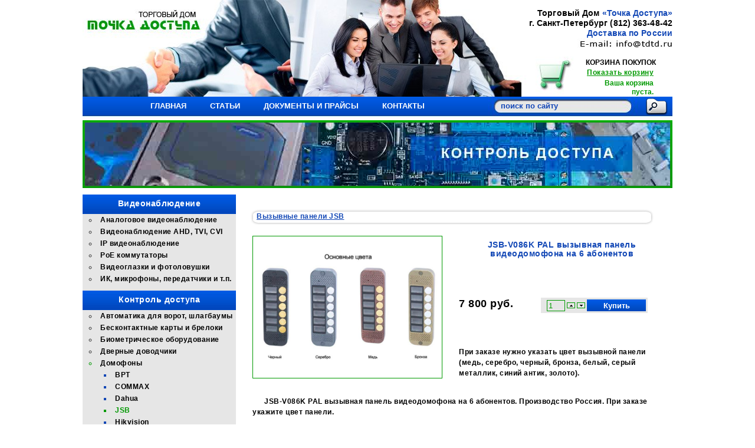

--- FILE ---
content_type: text/html; charset=utf-8
request_url: https://tdtd.ru/index.php?page=shop.product_details&flypage=flypage.tpl&category_id=79&product_id=991&option=com_virtuemart&Itemid=439
body_size: 33716
content:

<!DOCTYPE html PUBLIC "-//W3C//DTD XHTML 1.0 Transitional//EN" "http://www.w3.org/TR/xhtml1/DTD/xhtml1-transitional.dtd">
<html xmlns="http://www.w3.org/1999/xhtml" xml:lang="ru-ru" lang="ru-ru" >

<head>

  <meta http-equiv="content-type" content="text/html; charset=utf-8" />
  <meta name="robots" content="index, follow" />
  <meta name="keywords" content="" />
  <meta name="title" content="JSB-V086K PAL вызывная панель видеодомофона на 6 абонентов" />
  <meta name="description" content="JSB-V086K PAL вызывная панель видеодомофона на 6 абонентов" />
  <meta name="generator" content="Joomla! 1.5 - Open Source Content Management" />
  <title>JSB-V086K PAL вызывная панель видеодомофона на 6 абонентов</title>
  <link href="/favicon.ico" rel="shortcut icon" type="image/x-icon" />
  <script src="https://tdtd.ru/components/com_virtuemart/fetchscript.php?gzip=0&amp;subdir[0]=/themes/default&amp;file[0]=theme.js&amp;subdir[1]=/js&amp;file[1]=sleight.js&amp;subdir[2]=/js/mootools&amp;file[2]=mootools-release-1.11.js&amp;subdir[3]=/js/mootools&amp;file[3]=mooPrompt.js" type="text/javascript"></script>
  <script type="text/javascript">var cart_title = "Корзина";var ok_lbl="Продолжить";var cancel_lbl="Отменить";var notice_lbl="Уведомление";var live_site="https://tdtd.ru";</script>
  <link href="https://tdtd.ru/components/com_virtuemart/fetchscript.php?gzip=0&amp;subdir[0]=/themes/default&amp;file[0]=theme.css&amp;subdir[1]=/js/mootools&amp;file[1]=mooPrompt.css" type="text/css" rel="stylesheet" />


<meta name="viewport" content="width=1000">

<!--
<link rel="stylesheet" href="/templates/system/css/system.css" type="text/css" />
<link rel="stylesheet" href="/templates/system/css/general.css" type="text/css" />
-->
<link rel="stylesheet" href="/templates/siteground-j15-10/css/template.css" type="text/css" />
<link rel="stylesheet" href="/templates/siteground-j15-10/css/cloudzoom.css" type="text/css" />

<!--[if lte IE 7]>
<link rel="stylesheet" href="/templates/siteground-j15-10/css/ie7.css" type="text/css" />
<![endif]-->


<!--� ��������� jqery-->  
<script type="text/javascript" src="/js/jquery.js"></script>
<script src="/js/myscriptsantresol.js" type="text/javascript"></script>
<!--<script type="text/javascript">jQuery.noConflict();</script>-->

<!--� ��������� ������ zoom � ��� ������ css-->  
<script type="text/javascript" src="/js/cloudzoom.js"></script>
<script type="text/javascript">
            CloudZoom.quickStart();
        </script>

<!-- bxSlider Javascript file -->
<script src="/js/jquery.bxslider.min.js"></script>
<script src="/js/jquery.bxslider.min2.js"></script>
<!-- bxSlider CSS file -->
<link href="/js/jquery.bxslider.css" rel="stylesheet" type="text/css"/>



<!-- Include Thumbelina CSS ��� ��� ������� -->
<link rel="stylesheet" type="text/css" href="/thumbelina-master/thumbelina.css" />  

<!-- Include Thumbelina script ��� ��� ������� -->
<script type="text/javascript" src="/thumbelina-master/thumbelina.js"></script>




<!-- favicon-->
<link rel="icon" href="/favicon.ico" type="image/x-icon">
<link rel="shortcut icon" href="/favicon.ico" type="image/x-icon"> 


<!--��� ����� ��� �����������. ��������� ����� ���������� ��������� �������.-->  


</head>
<body id="page_bg">

<div class="obvod">
                 <div id="homelink">
				  <table style="width:100%; height:164px;" cellpadding="0" cellspacing="0">
				  <tr>
				  <td width="695px" rowspan="2">
				   <a href="/index.php">
					 <div class="shapka" ></div>
		           </a>
				  </td>
				  <td><p style="text-align:right; line-height: 17px; letter-spacing:0.1px; font-size: 14px;">Торговый Дом <span style="color:#1348b6;">«Точка Доступа»</span><br>
г. Санкт-Петербург (812) 363-48-42<br>
<span style="color:#1348b6;">Доставка по России</span><br>
<img src="/napolnenie/email.jpg"></p></td>
				  </tr>
				  <tr>
				  <td height="70px"><span class='korzinapokupok'>КОРЗИНА ПОКУПОК</span>

<table cellpadding="1" cellspacing="1" class="tablicakorzina">
    <tr>
        <td colspan="2">
        	<a href="/index.php?page=shop.cart&amp;option=com_virtuemart&amp;Itemid=439" title="Показать корзину" class="mainlevelkorzina">Показать корзину</a>		</td>
    </tr>
    <tr>
        <td colspan="2" class="vmCartModule">
        	    
    <div class="kolvokorzina" style="float:left;">
    Ваша корзина пуста.    </div>
<div style="float: left;" >
</div>
<div style="float: right;">
</div>
        </td>
    </tr>
           
</table>

</td>
				  </tr>
				  </table>
				 </div> 


				 
				  <div class="gormenu">
				  <table style="width:1000px;" cellpadding="0" cellspacing="0">
				  <tr><td width="695px" height="33px"><table  border="0" cellpadding="0" cellspacing="0" align="center"><tr><td nowrap="nowrap"><div class="menuverhtab mainlevelverh" ><a href="/index.php?option=com_content&amp;view=article&amp;id=1&amp;Itemid=32" class="mainlevelverh" >Главная</a></div><div class="menuverhtab mainlevelverh" ><a href="/index.php?option=com_content&amp;view=article&amp;id=42&amp;Itemid=35" class="mainlevelverh" >Статьи</a></div><div class="menuverhtab mainlevelverh" ><a href="/index.php?option=com_content&amp;view=article&amp;id=43&amp;Itemid=46" class="mainlevelverh" >Документы и прайсы</a></div><div class="menuverhtab mainlevelverh" ><a href="/index.php?option=com_contact&amp;view=contact&amp;id=1&amp;Itemid=49" class="mainlevelverh" >Контакты</a></div></td></tr></table></td><td><form action="index.php" method="post">
	<div class="search">
		<input name="searchword" id="mod_search_searchword" maxlength="27" alt="Поиск" class="inputbox" type="text" size="27" value="поиск по сайту"  onblur="if(this.value=='') this.value='поиск по сайту';" onfocus="if(this.value=='поиск по сайту') this.value='';" /><input type="image" value="Поиск" class="button" src="/images/M_images/searchButton.png" onclick="this.form.searchword.focus();"/>	</div>
	<input type="hidden" name="task"   value="search" />
	<input type="hidden" name="option" value="com_search" />
	<input type="hidden" name="Itemid" value="439" />
</form></td></tr>
				  </table>
                 </div>


<!-- �������� --><div id="listalka">
	                  <ul class="bxslider">
<li><img class="perelist" src="/napolnenie/videonabludenie.jpg" border="0" /></li>
<li><img class="perelist" src="/napolnenie/kontroldostupa.jpg" border="0" /></li>
<li><img class="perelist" src="/napolnenie/ops.jpg" border="0" /></li>
<li><img class="perelist" src="/napolnenie/slabotochka.jpg" border="0" /></li>
<li><img class="perelist" src="/napolnenie/dlyadoma.jpg" border="0" /></li>
</ul>
			     </div>		
				 


				 
<!-- ���� -->    <div id="area">	<!--������� � ���� ����� div, � ��� ����� div �� ���������� ��-������ -->			
                 <div style=" width:100%; height:1px; clear:both;"></div> <!--��� ����� �������� �� ����-->						
					
					<div class="left">
											 
<!-- ��� ����-->		  <div id="leftcolumn" style="float:left;">
												<div class="moduletable_menu">
					<h3>Видеонаблюдение</h3>
					<ul class="menu"><li class="parent item18"><a href="/index.php?option=com_content&amp;view=section&amp;id=17&amp;Itemid=18"><span>Аналоговое видеонаблюдение</span></a></li><li class="parent item142"><a href="/index.php?option=com_content&amp;view=section&amp;id=18&amp;Itemid=142"><span>Видеонаблюдение AHD, TVI, CVI</span></a></li><li class="parent item164"><a href="/index.php?option=com_content&amp;view=section&amp;id=20&amp;Itemid=164"><span>IP видеонаблюдение</span></a></li><li class="parent item528"><a href="/index.php?option=com_content&amp;view=section&amp;id=54&amp;Itemid=528"><span>PoE коммутаторы</span></a></li><li class="item36"><a href="/index.php?option=com_virtuemart&amp;Itemid=36"><span>Видеоглазки и фотоловушки</span></a></li><li class="item396"><a href="/index.php?option=com_virtuemart&amp;Itemid=396"><span>ИК, микрофоны, передатчики и т.п.</span></a></li></ul>		</div>
			<div class="moduletable_menu">
					<h3>Контроль доступа</h3>
					<ul class="menu"><li class="parent item375"><a href="/index.php?option=com_content&amp;view=section&amp;id=12&amp;Itemid=375"><span>Автоматика для ворот, шлагбаумы</span></a></li><li class="parent item386"><a href="/index.php?option=com_content&amp;view=section&amp;id=21&amp;Itemid=386"><span>Бесконтактные карты и брелоки</span></a></li><li class="parent item382"><a href="/index.php?option=com_content&amp;view=section&amp;id=16&amp;Itemid=382"><span>Биометрическое оборудование</span></a></li><li class="parent item53"><a href="/index.php?option=com_content&amp;view=section&amp;id=39&amp;Itemid=53"><span>Дверные доводчики</span></a></li><li class="parent active item437"><a href="/index.php?option=com_content&amp;view=section&amp;id=38&amp;Itemid=437"><span>Домофоны</span></a><ul><li class="item574"><a href="/index.php?option=com_virtuemart&amp;Itemid=574"><span>BPT</span></a></li><li class="item438"><a href="/index.php?option=com_virtuemart&amp;Itemid=438"><span>COMMAX</span></a></li><li class="item579"><a href="/index.php?option=com_virtuemart&amp;Itemid=579"><span>Dahua</span></a></li><li id="current" class="active item439"><a href="/index.php?option=com_virtuemart&amp;Itemid=439"><span>JSB</span></a></li><li class="item581"><a href="/index.php?option=com_virtuemart&amp;Itemid=581"><span>Hikvision</span></a></li><li class="item580"><a href="/index.php?option=com_virtuemart&amp;Itemid=580"><span>Hiwatch</span></a></li><li class="item588"><a href="/index.php?option=com_virtuemart&amp;Itemid=588"><span>iFLOW</span></a></li><li class="item537"><a href="/index.php?option=com_virtuemart&amp;Itemid=537"><span>Slinex</span></a></li><li class="item582"><a href="/index.php?option=com_virtuemart&amp;Itemid=582"><span>Tantos</span></a></li></ul></li><li class="item531"><a href="/index.php?option=com_virtuemart&amp;Itemid=531"><span>Кнопки выхода</span></a></li><li class="parent item447"><a href="/index.php?option=com_content&amp;view=section&amp;id=43&amp;Itemid=447"><span>Металлодетекторы</span></a></li><li class="parent item389"><a href="/index.php?option=com_content&amp;view=section&amp;id=22&amp;Itemid=389"><span>Оборудование для парковки</span></a></li><li class="parent item402"><a href="/index.php?option=com_content&amp;view=section&amp;id=8&amp;Itemid=402"><span>СКД (контроллеры, ПО и т.п.)</span></a></li><li class="parent item381"><a href="/index.php?option=com_content&amp;view=section&amp;id=14&amp;Itemid=381"><span>Считыватели, кодонаборн. панели</span></a></li><li class="parent item417"><a href="/index.php?option=com_content&amp;view=section&amp;id=33&amp;Itemid=417"><span>Турникеты, калитки, ограждения</span></a></li><li class="parent item26"><a href="/index.php?option=com_content&amp;view=section&amp;id=15&amp;Itemid=26"><span>Электромагнитные замки</span></a></li><li class="parent item534"><a href="/index.php?option=com_content&amp;view=section&amp;id=55&amp;Itemid=534"><span>Электромеханические защелки</span></a></li><li class="parent item426"><a href="/index.php?option=com_content&amp;view=section&amp;id=35&amp;Itemid=426"><span>Электромеханические и мех. замки</span></a></li></ul>		</div>
			<div class="moduletable_menu">
					<h3>Охранные системы</h3>
					<ul class="menu"><li class="item549"><a href="/index.php?option=com_virtuemart&amp;Itemid=549"><span>AJAX</span></a></li><li class="item550"><a href="/index.php?option=com_virtuemart&amp;Itemid=550"><span>Alerto</span></a></li><li class="parent item434"><a href="/index.php?option=com_content&amp;view=section&amp;id=37&amp;Itemid=434"><span>AMC Elettronica</span></a></li><li class="parent item211"><a href="/index.php?option=com_content&amp;view=section&amp;id=23&amp;Itemid=211"><span>GSN Electronic Company Ltd</span></a></li><li class="item234"><a href="/index.php?option=com_virtuemart&amp;Itemid=234"><span>Компания &quot;Элемент&quot;</span></a></li></ul>		</div>
			<div class="moduletable_menu">
					<h3>Вспомогательное</h3>
					<ul class="menu"><li class="parent item273"><a href="/index.php?option=com_content&amp;view=section&amp;id=27&amp;Itemid=273"><span>Аккумуляторные батареи</span></a></li><li class="parent item441"><a href="/index.php?option=com_content&amp;view=section&amp;id=42&amp;Itemid=441"><span>Блоки питания и бесперебойники</span></a></li><li class="parent item391"><a href="/index.php?option=com_content&amp;view=section&amp;id=28&amp;Itemid=391"><span>Кабельная продукция</span></a></li><li class="parent item554"><a href="/index.php?option=com_content&amp;view=section&amp;id=58&amp;Itemid=554"><span>Компоненты ВОЛС</span></a></li><li class="parent item154"><a href="/index.php?option=com_content&amp;view=section&amp;id=19&amp;Itemid=154"><span>Короб, гофра, стяжки, штекеры</span></a></li><li class="parent item542"><a href="/index.php?option=com_content&amp;view=section&amp;id=57&amp;Itemid=542"><span>Реле, реле защиты и т.п.</span></a></li></ul>		</div>
			<div class="moduletable_menu">
					<h3>Товары для дома</h3>
					<ul class="menu"><li class="item523"><a href="/index.php?option=com_virtuemart&amp;Itemid=523"><span>Автомобильные аксессуары</span></a></li><li class="item520"><a href="/index.php?option=com_virtuemart&amp;Itemid=520"><span>Аудио товары</span></a></li><li class="item394"><a href="/index.php?option=com_virtuemart&amp;Itemid=394"><span>Бытовые приборы</span></a></li><li class="item517"><a href="/index.php?option=com_virtuemart&amp;Itemid=517"><span>Измерительные приборы, тестеры</span></a></li><li class="item521"><a href="/index.php?option=com_virtuemart&amp;Itemid=521"><span>Компьютерные аксессуары</span></a></li><li class="item518"><a href="/index.php?option=com_virtuemart&amp;Itemid=518"><span>Медицинские приборы</span></a></li><li class="item51"><a href="/index.php?option=com_virtuemart&amp;Itemid=51"><span>Оборудование для метана</span></a></li><li class="parent item469"><a href="/index.php?option=com_content&amp;view=section&amp;id=46&amp;Itemid=469"><span>Одежда</span></a></li><li class="parent item467"><a href="/index.php?option=com_content&amp;view=section&amp;id=45&amp;Itemid=467"><span>Продукты питания</span></a></li><li class="item519"><a href="/index.php?option=com_virtuemart&amp;Itemid=519"><span>Спортивные товары</span></a></li><li class="parent item473"><a href="/index.php?option=com_content&amp;view=section&amp;id=47&amp;Itemid=473"><span>Сувениры</span></a></li><li class="item522"><a href="/index.php?option=com_virtuemart&amp;Itemid=522"><span>Телефоны и аксессуары</span></a></li><li class="parent item524"><a href="/index.php?option=com_content&amp;view=section&amp;id=53&amp;Itemid=524"><span>Умный дом</span></a></li><li class="parent item476"><a href="/index.php?option=com_content&amp;view=section&amp;id=48&amp;Itemid=476"><span>Часы</span></a></li><li class="item397"><a href="/index.php?option=com_virtuemart&amp;Itemid=397"><span>Архив - снятое с производства</span></a></li><li class="item484"><a href="/index.php?option=com_content&amp;view=article&amp;id=52&amp;Itemid=484"><span>РАСПРОДАЖА</span></a></li></ul>		</div>
	
				     	  </div>


<!-- �������-->	          <div class="nopad" style="float:left;">   
									


<div id="vmMainPage">
﻿<table cellspacing="0" cellpadding="5" width="100%" border="0px">
<tr>
<td>


<div class="buttons_heading">

</div>
<div class="pathway">
		<!--noindex--><a class="pathway" rel="nofollow" href="/index.php?page=shop.browse&amp;category_id=79&amp;option=com_virtuemart&amp;Itemid=439">Вызывные панели JSB</a><!--/noindex-->
	
	<!--	JSB-V086K PAL вызывная панель видеодомофона на 6 абонентов-->
	
 </div><!-- <br style="clear:both;" /> ��������������� -������ ������ �������, �� �������, ��� �������-->
<table border="0px" style="width: 100%;">
  <tbody>

<tr>
<td rowspan="3" width="50%" height="255" id="bigimg">
<img class = "cloudzoom photo" src = "https://tdtd.ru/components/com_virtuemart/shop_image/product/JSB_V086K_PAL____590e098d8d590.jpg" alt="JSB-V086K PAL вызывная панель видеодомофона на 6 абонентов " />
</td>
<td valign="top" colspan="2" height="90px"><h1>JSB-V086K PAL вызывная панель видеодомофона на 6 абонентов </h1>
</td>
</tr>
<tr>
<td valign="middle" width="135px" height="50px"><p class="spisok" style="margin-top:13px; font-size:18px">

	<span class="productPrice">
		7 800 			</span>


руб.</p></td>
<td>
<div class="vmCartContainer">
    
    <form action="" method="post" name="addtocart" id="addtocart_693fcb8ddaee2" class="addtocart_form" onsubmit="handleAddToCart( this.id );return false;">


<div class="vmCartDetails">

<input type="hidden" name="product_id" value="991" />
<input type="hidden" name="prod_id[]" value="991" />
 
 
</div>
         
    <div style="float: right;vertical-align: middle;"> <input type="text" class="inputboxquantity" size="2" id="quantity991" name="quantity[]" value="1" />
	<input type="button"  class="quantity_box_button quantity_box_button_up" onclick="var qty_el = document.getElementById('quantity991'); var qty = qty_el.value; if( !isNaN( qty )) qty_el.value++;return false;" />
		<input type="button" class="quantity_box_button quantity_box_button_down" onclick="var qty_el = document.getElementById('quantity991'); var qty = qty_el.value; if( !isNaN( qty ) &amp;&amp; qty > 0 ) qty_el.value--;return false;" />
		    
    <input type="submit" class="addtocart_button" value="Купить"  title="Купить" />
    </div>
        
    <input type="hidden" name="flypage" value="shop.flypage.tpl" />
<!--	<input type="hidden" name="page" value="shop.cart" /> ���� � ����, �� ��� ������� ������� � �������-->
    <input type="hidden" name="manufacturer_id" value="1" />
    <input type="hidden" name="category_id" value="79" />
    <input type="hidden" name="func" value="cartAdd" /> 
    <input type="hidden" name="option" value="com_virtuemart" />
    <input type="hidden" name="Itemid" value="439" /> 
    <input type="hidden" name="set_price[]" value="" />
    <input type="hidden" name="adjust_price[]" value="" />
    <input type="hidden" name="master_product[]" value="" /> 
    	</form>
</div>
</td>
</tr>
<tr>
<td colspan="2" valign="bottom">
<p class="spisok">


	<!--		<div class="availabilityHeader">Доступен</div>
-->		<br />
		<!--		<span style="font-weight:bold;">
			Обычно отгружается в течение: 
		</span>
		<br /><br />  -->
		При заказе нужно указать цвет вызывной панели (медь, серебро, черный, бронза, белый, серый металлик, синий антик, золото).</p>

</td>
</tr>
</tbody>
</table>

<table border="0" style="width: 100%;">
<tbody>

<tr>
	  <td>
	  	<p>JSB-V086K PAL вызывная панель видеодомофона на 6 абонентов. Производство Россия. При заказе укажите цвет панели.</p>


<p style="text-indent:0px;"><img src="/napolnenie/logotip.jpg" style="vertical-align:middle; padding-right:15px;" /><strong class="zagolovok" style="padding-right:5px">Особенности наружной панели домофона JSB-V086K PAL</strong></p>

<p>Антивандальная вызывная видеопанель JSB-V086K, накладной тип крепления. Возможность подключения 6ти абонентов одновременно. Идеально подходит для установки в офисных помещениях и жилых домах. Оснащается подсветкой обозначения абонентов. Оснащена встроенным контроллером электромеханического (или электромагнитного) замка и функцией кодонаборной панели. Для подключения контроллера и подсветки информационных окошек, требуется дополнительный источник питания 12В.</p>

<p>Базовые цвета: медь, серебро, черный, бронза. Дополнительные цвета: белый, серый металлик, синий антик, золото.</p>


<p style="text-indent:0px;"><img src="/napolnenie/logotip.jpg" style="vertical-align:middle; padding-right:15px;" /><strong class="zagolovok" style="padding-right:5px">Характеристики вызывной панели JSB-V086K PAL</strong></p>
<ul class="contentul">
<li>Исполнение: антивандальное исполнение;</li>
<li>Тип крепления: накладное крепление;</li>
<li>Количество абонентов: шесть абонентов;</li>
<li>Аудиоканал: на базе аудиопроцессора;</li>
<li>Встроенный видеомодуль: цветной, PAL;</li>
<li>Угол обзора: ~ 70° по горизонтали;</li>
<li>Модуль ИК-подсветки: есть, встроенный;</li>
<li>Подсветка кнопки вызова: есть;</li>
<li>Управление замком: встроенное реле;</li>
<li>Индикация открывания замка: световая и звуковая индикация;</li>
<li>Напряжение питания: 12В от монитора видеодомофона + дополнительный блок питания 12В;</li>
<li>Диапазон рабочих температур: -30°C...+50°C;</li>
<li>Габаритные размеры: 60х200х22мм.</li>
</ul>

<p style="text-indent:0px;"><img src="/napolnenie/logotip.jpg" style="vertical-align:middle; padding-right:15px;" /><strong class="zagolovok" style="padding-right:5px">Описание многоабонентской вызывной панели домофона JSB-V086K PAL</strong></p>

<p>JSB-V086К PAL 4-х проводная накладная антивандальная видеопанель для цветного и черно-белого видеодомофона с возможностью подключения до 6-х абонентов. Встроенный контроллер электромеханического и электромагнитного замка. Функция кодонаборной панели. Предназначена для работы с мониторами Kocom, <a href="/index.php?option=com_virtuemart&amp;Itemid=438">Commax</a>, KENWEI, Polyvision, Quantum, Tantos и другими.</p>


<p>Независимо от типа установленного видеомодуля, все варианты вызывной панели JSB-V086K оснащаются дополнительно встроенным модулем ИК-подсветки диапазона 930НМ, абсолютно незаметным для человеческого глаза, но являющимся эффективным подспорьем для видеокамеры, в условиях недостаточного освещения.</p>

<p>Для обеспечения устойчивой связи вызывной панели JSB-V086K с монитором видеодомофона, используется полудуплексная система, автоматически управляющая мощностями выходных усилителей, направляя аудиопоток в нужную сторону. При этом участники диалога не ощущают никаких перераспределений, звук субъективно воспринимается, как при реальном дуплексе, с действительно высоким уровнем и качеством звучания.</p>

<p>Все вызывные панели JSB оснащаются встроенным реле управления электромагнитным и электромеханическим замком. А наличие дополнительного светового и звукового оповещения в момент дистанционного открытия замка, позволяет избежать повторных "ложных" вызовов, показывая посетителю, что дверь открыта.</p>

<p>Все вызывные видеопанели JSB обладают широким диапазоном рабочих температур: от -30°C до +50°C, что позволяет использовать их в действительно сложных климатических условиях, а наряду с современным, стильным дизайном и антивандальным исполнением - делает вызывные панели JSB действительно универсальными устройствами, способными на высоком уровне удовлетворить потребности самого искушенного пользователя.</p>

<p style="text-indent:0px;"><img src="/napolnenie/logotip.jpg" style="vertical-align:middle; padding-right:15px;" /><strong class="zagolovok" style="padding-right:5px">Документация на вызывную панель домофона JSB-V086K PAL</strong></p>
<ul class="contentul">
<li><a class="spisok" href="/napolnenie/jsb-v086k-datasheet.jpg" target="_blank">Вызывная панель JSB-V086K описание и характеристики;</a></li>
<li><a class="spisok" href="/napolnenie/jsb-v086k.doc" target="_blank">Руководство и гарантийные обязательства на панель JSB-V086K PAL;</a></li>
<li><a class="spisok" href="/napolnenie/JSB-V086K-shablon.pdf" target="_blank">Шаблон для монтажа вызывной панели JSB-V086K.</a></li>
</ul>	  </td>
</tr>

<tr>
	  <td></td>
</tr>	

</tbody>
</table>

</td>
</tr>
</table>
<div id="statusBox" style="text-align:center;display:none;visibility:hidden;"></div></div>
<!--
<br />
<br />
<div align="center">
	<a href="http://virtuemart.net" target="_blank" style="display:block;width:90%; filter: alpha(opacity=60);" onmouseover="if( this.filters) { this.filters.alpha.opacity=100; }" onmouseout="if( this.filters) { this.filters.alpha.opacity=60; }">
    		<img align="middle" style="-moz-opacity: 0.6;" onmouseover="this.style.MozOpacity=1.0;" onmouseout="this.style.MozOpacity = 0.6;" src="https://tdtd.ru/components/com_virtuemart/shop_image/ps_image/powered-by-virtuemart.png" border="0" alt="Powered by VirtueMart" />
	</a>
</div>
-->
			              </div>

					</div>					

				<div style=" width:100%; height:1px; clear:both;"></div> <!--��� ����� �������� �� ����-->		
				</div>

<div id="siniy">				 
<div id="footer">
<table class="nevidimka" align="center">
<tr><td align="center" colspan="2" bgcolor="#FFFFFF" height="80px"><div class="brend">

<div id="slider2">
<div class="thumbelina-but horiz left"><img src="/thumbelina-master/images/buttonleft.png"></div>
            <ul>
                <li><a href="/index.php?option=com_content&amp;view=section&amp;id=50&amp;Itemid=488"><img src="/napolnenie/skd-gate.png" height="76px" alt="СКД GATE"></a></li>
                <li><a href="/index.php?option=com_content&amp;view=section&amp;id=51&amp;Itemid=493"><img src="/napolnenie/oxgard.png" height="76px" alt="Oxgard и Praktika"></a></li>
                <li><a href="/index.php?option=com_content&amp;view=section&amp;id=13&amp;Itemid=376"><img src="/napolnenie/came.png" height="76px" alt="came автоматика для ворот и шлагбаумы"></a></li>
                <li><a href="/index.php?option=com_virtuemart&amp;Itemid=440"><img src="/napolnenie/geze.jpg" height="76px" alt="доводчики GEZE"></a></li>
                <li><a href="/index.php?option=com_content&amp;view=section&amp;id=32&amp;Itemid=422"><img src="/napolnenie/perco.jpg" height="76px" alt="Турникеты PERCo (ПЭРКо)"></a></li>
                <li><a href="/index.php?option=com_content&amp;view=section&amp;id=29&amp;Itemid=403"><img src="/napolnenie/skd_revers.jpg" alt="СКД Реверс (Кронверк)"></a></li>
                <li><a href="/index.php?option=com_content&amp;view=section&amp;id=34&amp;Itemid=418"><img src="/napolnenie/oma.png" height="76px" alt="Турникеты OMA (ОМА)"></a></li>
                <li><a href="/index.php?option=com_virtuemart&amp;Itemid=167"><img src="/napolnenie/geovision.png" height="76px" alt="видеокамеры GeoVision"></a></li>
                <li><a href="/index.php?option=com_content&amp;view=section&amp;id=36&amp;Itemid=427"><img src="/napolnenie/abloy.png" height="76px" alt="Электромеханические и механические замки ABLOY (Аблой)"></a></li>
                <li><a href="/index.php?option=com_virtuemart&amp;Itemid=383"><img src="/napolnenie/zkteco.png" height="76px" alt="zkteco биометрические системы"></a></li>
                <li><a href="/index.php?option=com_content&amp;view=category&amp;id=32&amp;Itemid=143"><img src="/napolnenie/litetec.png" height="76px" alt="видеокамеры LiteTec"></a></li>
                <li><a href="/index.php?option=com_virtuemart&amp;Itemid=438"><img src="/napolnenie/commax.png" height="76px" alt="домофоны COMMAX"></a></li>
                <li><a href="/index.php?option=com_virtuemart&amp;Itemid=506"><img src="/napolnenie/IPEYE.png" height="76px" alt="IP видеокамеры IPEYE"></a></li>
           </ul>
<div class="thumbelina-but horiz right"><img src="/thumbelina-master/images/buttonright.png"></div>
</div>

</div></td></tr>
<tr><td align="center" colspan="2"><table  border="0" cellpadding="0" cellspacing="0" align="center"><tr><td nowrap="nowrap"><div class="menuverhtab mainlevelniz" ><a href="/index.php?option=com_content&amp;view=article&amp;id=41&amp;Itemid=133" class="mainlevelniz" >Партнеры</a></div><div class="menuverhtab mainlevelniz" ><a href="/index.php?option=com_content&amp;view=article&amp;id=44&amp;Itemid=135" class="mainlevelniz" >Техподдержка</a></div><div class="menuverhtab mainlevelniz" ><a href="/index.php?option=com_contact&amp;view=contact&amp;id=1&amp;Itemid=49" class="mainlevelniz" >Контакты</a></div><div class="menuverhtab mainlevelniz" ><a href="/index.php?option=com_xmap&amp;sitemap=1&amp;Itemid=137" class="mainlevelniz" >Карта сайта</a></div></td></tr></table></td></tr>
<tr>
<td align="left"><p>Copyright &copy ТД Точка доступа <a href="/index.php" style="color:#000000;">www.tdtd.ru</a> 2015. All rights reserved.</p></td>
<td align="right"><p>Создание сайта: <a href="/index.php" style="color:#000000;">tdtd.ru</a></p></td>
</tr>
</table>			
</div>
</div>
				 

</div> <!-- obvod-->

<!-- Yandex.Metrika counter -->
<script type="text/javascript">
    (function (d, w, c) {
        (w[c] = w[c] || []).push(function() {
            try {
                w.yaCounter40819374 = new Ya.Metrika({
                    id:40819374,
                    clickmap:true,
                    trackLinks:true,
                    accurateTrackBounce:true
                });
            } catch(e) { }
        });

        var n = d.getElementsByTagName("script")[0],
            s = d.createElement("script"),
            f = function () { n.parentNode.insertBefore(s, n); };
        s.type = "text/javascript";
        s.async = true;
        s.src = "https://mc.yandex.ru/metrika/watch.js";

        if (w.opera == "[object Opera]") {
            d.addEventListener("DOMContentLoaded", f, false);
        } else { f(); }
    })(document, window, "yandex_metrika_callbacks");
</script>
<noscript><div><img src="https://mc.yandex.ru/watch/40819374" style="position:absolute; left:-9999px;" alt="" /></div></noscript>
<!-- /Yandex.Metrika counter -->

		
</body>
</html>

--- FILE ---
content_type: text/css
request_url: https://tdtd.ru/templates/siteground-j15-10/css/template.css
body_size: 22878
content:
html{height:100%;margin-bottom:0px;}
form{margin:0;padding:0;}
img, table{border:none;}
body{font-family:Verdana, Arial, Helvetica, sans-serif;font-weight:bold;line-height:1.3em;margin:0px 0px 0px 0px;font-size:12px;color:#3a3a3a;}
a:link, a:visited{font-family:Verdana, Arial, Helvetica, sans-serif;font-weight:bold;color:#3a3a3a;font-size:12px;letter-spacing:0.5px;text-align:left;}
a:hover{text-decoration:none;font-weight:bold;font-family:Verdana, Arial, Helvetica, sans-serif;color:#3a3a3a;font-size:12px;letter-spacing:0.5px;text-align:left;}
table#spisokkategoriy a{color:#3a3a3a;margin-left:5px;}
table#spisokkategoriy{width:100%;text-align:left;padding-left:0px;}
input[type="image"].button{cursor:pointer;background:url(../../../images/M_images/searchButton.png) center center no-repeat;border:0px;margin:1px 0px 0px 19px;}
p, .texxt{font-weight:bold;font-family:Verdana, Arial, Helvetica, sans-serif;color:#000;font-size:12px;text-indent:20px;line-height:18px;letter-spacing:0.5px;text-align:left;}
div#whitebox_tr p{text-indent:0px;text-align:center;margin:0px;padding:0px;}
#page_bg{padding:0;margin:0;text-align:center;}
div.obvod{text-align:center;margin:0 auto;width:100%;height:100%;}
div.obvodverh{text-align:center;margin:0 auto;width:100%;background:url(../../../napolnenie/fonverh.jpg) top left repeat-x;}
div#niz{vertical-align:top;width:100%;}
div#niz p{font-size:10px;color:#000000;text-indent:0px;}
div#niz a{font-size:10px;color:#000000;}
div#wrapper{margin-left:auto;margin-right:auto;width:980px;}
#logo{padding:46px 40px;text-align:left;}
#logo a, #logo a:link, #logo a:hover{font-weight:bold;font-family:Verdana, Arial, Helvetica, sans-serif;font-size:3em;padding:0;margin:0;line-height:1.4em;color:#fefefe;text-decoration:none;}
div#newsflash{width:auto;margin-left:350px;margin-right:30px;border:1px solid #00f;}
div#tabarea{background:url(../images/top_menu_m_bg.jpg) top left repeat-x;}
div#tabarea_r{background:url(../images/top_menu_r_bg.jpg) top right no-repeat;}
div#tabarea_l{background:url(../images/top_menu_l_bg.jpg) top left no-repeat;height:33px;}
div#footer_r{height:50px;}
div#footer_r div{text-align:center;font-size:.90em;color:#aaa;}
div#footer_r a:link, div#footer_r a:visited{color:#000;}
#pathway{padding:0px 10px 8px;width:auto;text-align:left;}
.search{text-align:left;width:100%;padding:0px 0px 0px 0px;margin:0px;}
#area1{margin:0 auto;padding:0;background:url(../images/listalkafon.jpg) 100% 0 repeat-x;height:230px;text-align:center;border:#00FF99 solid 2px;}
#whitebox{margin:0;width:auto;}
#whitebox div{text-align:left;}
#whitebox_t{background:#ebebeb url(../images/header_top_middle.jpg) 0 0 repeat-x;}
#whitebox_tl{background:url(../images/header_top_left.jpg) 0 0 no-repeat;}
#whitebox_tr{height:170px;text-align:center;width:100%;padding:0 0 0 0;background:url(../../../napolnenie/shapka.gif) center top no-repeat;}
.shapka{height:164px;text-align:center;width:100%;padding:0 0 0 0;}
div#homelink{height:164px;text-align:center;width:1000px;padding:0 0 0 0;margin:0px auto;background:url(../../../napolnenie/shapka.jpg) center top no-repeat;}
.nevidimka{width:1000px;border:0px;}
.gormenu{height:40px;text-align:center;vertical-align:top;width:1000px;padding:0 0 0 0;margin:0px auto;background:url(../../../napolnenie/menu.jpg) center top no-repeat;}
#listalka{height:107px;width:992px;padding:4px;text-align:center;vertical-align:middle;background:url(../../../napolnenie/fonlistalki.jpg) center center no-repeat;margin:0 auto;}
#area{margin:0px 0px 10px 0px;padding:0;}
#footer{margin:0 auto;padding:0;height:115px;text-align:center;}
#siniy{margin:0 auto;padding:0;width:100%;height:170px;background:url(../../../napolnenie/sinpoloska.jpg) left center repeat-x;text-align:center;}
div.brend{margin:0;padding:0;width:970px;height:60px;background:url(../../../napolnenie/fonbrends.jpg) left center repeat-x;text-align:center;vertical-align:middle;}
#slider2{position:relative;margin:0px 25px;width:920px;height:60px;vertical-align:middle;}
div.left{margin:0 auto;padding:0;width:1000px;}
.perelist{height:107px;width:992px;}
#whitebox_m{width:auto;padding:0;margin:0 8px;}
#whitebox_br{height:13px;background:url(../images/mw_content_b_r.png) 100% 100% no-repeat;}
table.pill{margin-left:auto;margin-right:auto;padding:0;}
td.pill_m{padding:0;margin:0;width:auto;}
div#pillmenu{white-space:nowrap;width:980px;text-align:center;margin:0 auto;height:50px;}
#pillmenu ul{margin:0;padding:0;list-style:none;}
#pillmenu li{float:left;margin:0;padding:0;}
#leftcolumn{margin:10px 0px 0px 0px;padding:0px;width:260px;background:#e6e6e6;}
div#maincolumn{}
div#maincolumn_full{}
div.nopad{padding:0px;margin:10px 0px 0px 20px;width:715px;}
div.nopad ul li, div.nopad td{color:#000000;}
td.middle_pad{width:20px;}
div.offline{background:#fffebb;width:100%;position:absolute;top:0;left:0;font-size:1.2em;padding:5px;}
span.pathway{display:block;height:16px;line-height:16px;font-size:12px;overflow:hidden;}
div.componentheading{font-family:Verdana, Arial, Helvetica, sans-serif;font-size:14px;font-weight:bold;color:#1348b6;padding:0px 0px 0px 0px;letter-spacing:0.5px;}
div.xmap div.componentheading{text-align:center;}
h1{font-family:Verdana, Arial, Helvetica, sans-serif;font-size:14px;font-weight:bold;color:#1348b6;padding:0px 0px 0px 0px;letter-spacing:0.5px;text-align:center;}
h2, td.contentheading{font-family:Verdana, Arial, Helvetica, sans-serif;font-size:12px;font-weight:bold;color:#009900;margin:0px;letter-spacing:0.5px;text-indent:20px;line-height:18px;float:left;}
table.contentpaneopen td.contentheading{font-family:Verdana, Arial, Helvetica, sans-serif;font-size:14px;font-weight:bold;color:#1348b6;padding:0px 0px 0px 0px;letter-spacing:0.5px;}
h4{font-weight:bold;font-family:Verdana, Arial, Helvetica, sans-serif;color:#1348b6;font-size:13px;line-height:18px;letter-spacing:0.5px;text-align:left;}
h3, table.moduletable th, legend{font-family:Verdana, Arial, Helvetica, sans-serif;font-size:14px;font-weight:bold;color:#1348b6;padding:0px 0px 0px 0px;letter-spacing:0.5px;}
h5{font-weight:bold;font-family:Verdana, Arial, Helvetica, sans-serif;color:#009900;font-size:13px;text-indent:20px;letter-spacing:0.5px;text-align:left;padding:0px;margin:0px;}
.small{font-size:.90em;color:#999;font-weight:normal;text-align:left;}
.modifydate{height:20px;vertical-align:bottom;font-size:.90em;color:#999;font-weight:normal;text-align:left;}
.createdate{height:20px;vertical-align:top;font-size:.90em;color:#999;font-weight:normal;vertical-align:top;padding-bottom:5px;padding-top:0px;}
a.readon{margin-top:0px;display:block;text-align:right;}
.invalid{border-color:#ff0000;}
label.invalid{color:#ff0000;}
.ol-foreground{background-color:#f6f6f6;}
.ol-background{background-color:#666;}
.ol-textfont{font-family:Verdana, Arial, Helvetica, sans-serif;;font-size:10px;}
.ol-captionfont{font-family:Verdana, Arial, Helvetica, sans-serif;;font-size:12px;color:#f6f6f6;font-weight:bold;}
.ol-captionfont a{color:#0B55C4;text-decoration:none;font-size:12px;}
.ol-closefont{}
a.mainlevel:link, a.mainlevel:visited{color:#000;}
a.mainlevel:hover{}
span.article_separator{display:block;height:1px;}
.article_column{padding-right:5px;}
.column_separator{border-left:1px dashed #e0e0e0;padding-left:10px;}
td.buttonheading{}
.clr{clear:both;}
div#maindivider{border-top:1px solid #ddd;margin-bottom:10px;overflow:hidden;height:1px;}
table.blog span.article_separator{display:block;height:1px;}
table.contenttoc{margin:5px;border:1px solid #ccc;padding:5px;}
table.contenttoc td{padding:0 5px;}
td.sectiontableheader{background:#efefef;color:#333;font-weight:bold;padding:4px;border-right:1px solid #fff;}
tr.sectiontableentry0 td,
tr.sectiontableentry1 td,
tr.sectiontableentry2 td{padding:4px;}
td.sectiontableentry0,
td.sectiontableentry1,
td.sectiontableentry2{padding:3px;}
table.contentpaneopen, table.contentpane{margin:0 auto;width:auto;text-align:center;padding:0px 0px 0px 5px;width:100%;}
table.contentpaneopen a{font-weight:bold;font-family:Verdana, Arial, Helvetica, sans-serif;color:#3a3a3a;font-size:12px;line-height:18px;letter-spacing:0.5px;}
table.contentpaneopen li{font-weight:bold;font-family:Verdana, Arial, Helvetica, sans-serif;color:#3a3a3a;font-size:12px;line-height:18px;letter-spacing:0.5px;text-align:left;}
table.contentpaneopen fieldset{border:0;border-top:1px solid #ddd;}
table.contentpaneopen h3{margin-top:0px;}
.highlight{background-color:#fffebb;}
table.user1user2 div.moduletable{margin-bottom:0px;}
div.module_menu{margin:0;padding:0;margin-bottom:5px;}
div.module_menu div div div{padding:0px;padding-top:10px;padding-bottom:5px;width:auto;}
div.module_menu div div div div{padding:0;}
div.module_menu ul{margin:5px 0;padding-left:10px;list-style:none;}
div.module_menu ul li{margin:0;padding:0;}
div.module_menu ul li a:link, div.module_menu ul li a:visited{font-weight:bold;background:transparent url(../images/blue/bullet2.jpg) top left no-repeat;padding:2px 0 2px 5px;line-height:24px;}
#leftcolumn div.module table ,#rightcolumn div.module table{width:auto;}
#leftcolumn h3, #rightcolumn h3{background:url(../../../napolnenie/fonmenu.jpg) center center repeat-x;text-align:center;color:#ffffff;height:25px;padding-top:8px;margin:0px;}
#leftcolumn .moduletable_menu, #leftcolumn .moduletable, #leftcolumn .moduletable_text, #leftcolumn .c,
#rightcolumn .moduletable_menu, #rightcolumn .moduletable, #rightcolumn .moduletable_text, #rightcolumn .c{margin:0px 0px 10px 0px;padding:0px 0px 0px 0px;}
#leftcolumn ul.menu, #rightcolumn ul.menu{margin:0px;padding-left:0px;}
#leftcolumn ul.menu li, #rightcolumn ul.menu li{margin-left:25px;list-style-type:circle;vertical-align:middle;}
#leftcolumn ul.menu li:hover, #rightcolumn ul.menu li:hover{margin-left:25px;padding:0px;}
#leftcolumn ul.menu li a, #leftcolumn ul.menu li a:link,
#rightcolumn ul.menu li a, #rightcolumn ul.menu li a:link{display:block;line-height:20px;padding:0;text-decoration:none;margin-left:5px;font-weight:bold;font-family:Arial, Helvetica, sans-serif;color:#000;}
#leftcolumn ul.menu li a:hover, #rightcolumn ul.menu li a:hover{color:#009900;text-decoration:underline;}
#leftcolumn ul.menu li#current a, #leftcolumn ul.menu li#current a:link,
#rightcolumn ul.menu li#current a, #rightcolumn ul.menu li#current a:link{display:block;line-height:20px;font-weight:bold;font-family:Arial, Helvetica, sans-serif;color:#009900;}
#leftcolumn ul.menu li ul li#current a, #leftcolumn ul.menu li ul li#current a:hover{padding-left:0px;margin-left:5px;font-weight:bold;font-family:Arial, Helvetica, sans-serif;}
#leftcolumn ul.menu li#current{color:#009900;}
#leftcolumn ul.menu li#current ul li a, #leftcolumn ul.menu li#current ul li a:link{margin-left:5px;padding-left:0px;font-weight:bold;font-family:Arial, Helvetica, sans-serif;color:#000;}
#leftcolumn ul.menu li ul li{list-style-type:square;color:#1348b6;}
#leftcolumn ul.menu li ul li ul li{list-style-type:disc;color:#1348b6;}
#leftcolumn ul.menu li#current ul li a:hover{color:#009900;text-decoration:underline;}
#leftcolumn ul.menu li ul{padding-left:0px;}
#leftcolumn ul.menu li ul li ul{padding-left:0px;}
#leftcolumn .moduletable ul, #rightcolumn .moduletable ul{margin:6px 0;padding:0;list-style:none;}
#leftcolumn .moduletable ul li, #rightcolumn .moduletable ul li{margin:0;padding:0 2px;}
table.adminform textarea{width:540px;height:400px;font-size:1em;color:#000099;}
textarea{border:solid 1px #009900;}
form#form-login fieldset{border:0 none;margin:0em;padding:0.2em;}
form#form-login ul{padding-left:20px;}
div.mosimage{margin:5px;}
div.mosimage_caption{font-size:.90em;color:#666;}
div.caption{padding:0 10px 0 10px;}
div.caption img{border:1px solid #CCC;}
div.caption p{font-size:.90em;color:#666;text-align:center;}
table.paramlist{margin-top:5px;}
table.paramlist td.paramlist_key{width:128px;text-align:left;height:30px;}
table.paramlist td.paramlist_value{}
div.message{font-family:"Trebuchet MS", Arial, Helvetica, sans-serif;font-weight:bold;font-size:14px;color:#c30;text-align:center;width:auto;background-color:#f9f9f9;border:solid 1px #d5d5d5;margin:3px 0px 10px;padding:3px 20px;}
.bannergroup{}
.banneritem{}
.banneritem_text{padding:4px;font-size:11px;}
.bannerfooter_text{padding:4px;font-size:11px;background-color:#F7F7F7;text-align:right;}
.pagination span{padding:2px;}
.pagination a{padding:2px;}
.pollstableborder td{text-align:left;}
fieldset{border:1px solid #ccc;margin-top:15px;padding:15px;}
legend{margin:0;padding:0 10px;}
td.key{border-bottom:1px solid #eee;color:#666;}
.tool-tip{float:left;background:#ffc;border:1px solid #D4D5AA;padding:5px;max-width:200px;}
.tool-title{padding:0;margin:0;font-size:100%;font-weight:bold;margin-top:-15px;padding-top:15px;padding-bottom:5px;background:url(../../system/images/selector-arrow.png) no-repeat;}
.tool-text{font-size:100%;margin:0;}
#system-message dd.message ul{background:#C3D2E5 url(../../images/notice-info.png) 4px center no-repeat;}
#system-message dd.error ul{color:#c00;background:#E6C0C0 url(../../system/images/notice-alert.png) 4px center no-repeat;border-top:3px solid #DE7A7B;border-bottom:3px solid #DE7A7B;}
#system-message dd.notice ul{color:#c00;background:#EFE7B8 url(../../system/images/notice-note.png) 4px center no-repeat;border-top:3px solid #F0DC7E;border-bottom:3px solid #F0DC7E;}
input,button{background:transparent;}
div.module_menu{background:url(../images/blue/module_mright_bg.jpg) 100% 100% no-repeat;}
div.module_menu div{background:url(../images/blue/module_mleft_bg.jpg) 0 100% no-repeat;}
div.module_menu div div{background:url(../images/blue/module_right_bg.jpg) 100% 0 no-repeat;}
div.module_menu div div div{background:url(../images/blue/module_left_bg.jpg) 0 0 no-repeat;}
div#wrapper{background:url(../images/left_shadow.jpg) 0 0 repeat-y;}
div#wrapper_r{background:url(../images/right_shadow.jpg) 100% 0 repeat-y;}
div#header{background:#569d00 url(../images/header_top_middle_shadow_bg.jpg) bottom left repeat-x;height:164px;}
div#header_r{background:transparent url(../images/header_r_bg.jpg) top right no-repeat;height:164px;}
div#header_l{background:transparent url(../images/header_l_bg.jpg) top left no-repeat;height:164px;}
div#logo_bg{background:transparent url(../images/logo.jpg) top center no-repeat;height:164px;}
div#logo_bg div{text-align:center;}
div#footer_l{background:url(../images/footer_l_bg.jpg) 0 0 no-repeat;}
div#footer_r{background:url(../images/footer_r_bg.jpg) 100% 0 no-repeat;width:100%;height:40px;}
input[type="checkbox"], input[type="radio"]{border:none;}
input[type="submit"].button{background:url(../../../napolnenie/sinpoloska.jpg) center center repeat-x;color:#ffffff;cursor:pointer;padding:8px;size:12px;font-weight:bold;border:none;font-family:Verdana, Arial, Helvetica, sans-serif;}
a.sgfooter:link, a.sgfooter:visited{color:#549701;font-family:Arial,sans-serif;text-decoration:none;}
a.sgfooter:hover{color:#549701;font-family:Arial,sans-serif;text-decoration:none;}
#sgf{font-size:11px;text-align:center;width:100%;margin:0px auto;color:#549701;font-family:Arial,sans-serif;}
.sgf{text-align:right;font-size:11px;font-family:Arial,sans-serif;color:#549701;text-decoration:none;}
.sgf1{font-size:11px;font-family:Arial,sans-serif;color:#549701;text-align:left;}
a.sglink:link, a.sglink:visited{color:#549701;font-size:11px;font-family:Arial,sans-serif;text-decoration:none;}
a.sglink:hover{color:#549701;font-family:Arial,sans-serif;text-decoration:none;}
hr#system-readmore2{size:1px;color:#00FF00;width:97%;text-align:center;}
table#uslugi{border:#084B75 solid 1px;border-collapse:collapse;}
table#uslugi td{border:#084B75 solid 1px;text-align:left;font-weight:bold;font-family:Verdana, Arial, Helvetica, sans-serif;color:#191516;font-size:12px;line-height:18px;letter-spacing:0.5px;}
.inputbox, .sm-button{border:0px;margin-top:5px;margin-left:12px;color:#1348b6;font-weight:bold;float:left;}
form#emailForm .inputbox{border:#009900 solid 1px;float:none;}
div.formField .inputbox{border:#009900 solid 1px;margin:0px;}
td#kolvo form .inputbox{border:#009900 solid 1px;margin:0px;}
form#emailForm button{border:#009900 solid 1px;margin:0px;background:#009900;color:#ffffff;}
span.zagolovok{text-decoration:underline;font-size:13px;font-weight:bold;font-family:Verdana, Arial, Helvetica, sans-serif;color:#000000;}
h1.zagolovok{font-family:Verdana, Arial, Helvetica, sans-serif;font-size:14px;font-weight:bold;color:#1348b6;padding:0px 0px 0px 0px;letter-spacing:0.5px;margin-top:-5px;}
.moduletablevnutrikorzina{background:url(../../../napolnenie/korzina.jpg) center center no-repeat;padding:0px;margin:0px;vertical-align:top;height:116px;}
#korzina{width:98%;margin-left:0px;margin-top:15px;padding:3px;}
#korzinaspan{text-align:center;margin:0px;padding:0px;font-weight:bold;font-family:Verdana, Arial, Helvetica, sans-serif;color:#ffffff;font-size:14px;text-decoration:underline;letter-spacing:0.5px;visibility:hidden;}
table#korzina td, table#korzina div, table#korzina a{margin:0px;padding:1px 0px 1px 3px;text-align:left;font-weight:bold;font-family:Verdana, Arial, Helvetica, sans-serif;color:#ffffff;font-size:12px;}
#shirinakartinki{width:85px;}
.photo{height:240px;width:320px;border:1px solid #009900;margin-bottom:10px;}
.photosmall{height:72px;width:96px;border:1px solid #009900;}
tr.white td{background-color:#E8E8E8;text-align:left;padding-top:5px;padding-bottom:5px;}
tr.grey td{text-align:left;padding-top:5px;padding-bottom:5px;}
tr.darkgrey td{text-align:left;padding-top:5px;padding-bottom:5px;}
p.spisok, a.spisok{font-size:12px;font-weight:bolder;letter-spacing:0.5px;text-indent:0px;font-family:Verdana, Arial, Helvetica, sans-serif;color:#000;}
.active{color:#009900;}
div.buttons_heading{margin:0px;}
div.pathway{margin-bottom:10px;padding-top:10px;padding-left:10px;text-align:left;color:#e8e8e8;font-weight:bolder;font-family:Verdana, Arial, Helvetica, sans-serif;background:url(../../../napolnenie/putfon.jpg) left center no-repeat;height:26px;}
div.pathway a{color:#1348b6;font-weight:bolder;font-family:Verdana, Arial, Helvetica, sans-serif;}
div.pathway img{padding:0px;}
div#vmMainPage h3{margin-top:-15px;}
div#vmMainPage table{text-align:left;}
div#vmMainPage table.kontent{margin-top:-20px;}
td#bigimg{text-align:left;}
table tr.menuuu td ul li{list-style-image:url(../../../napolnenie/logotip.jpg);padding-left:10px;}
tr.menuuu ul{}
table.glav td{border:#009900 solid 1px;padding-top:8px;vertical-align:bottom;}
table.glav img{width:185px;height:165px;}
table.glav a{color:#1348b6;}
.mainlevelverh{margin:0px 0px 0px 0px;padding:0px 0px 0px 0px;float:left;}
div.mainlevelverh a:link, div.mainlevelverh a:visited{font-family:Verdana, Arial, Helvetica, sans-serif;font-weight:bold;color:#ffffff;font-size:13px;text-decoration:none;text-transform:uppercase;letter-spacing:0.1px;padding:8px 20px 9px 20px;}
div.mainlevelverh a:hover{font-weight:bold;font-family:Verdana, Arial, Helvetica, sans-serif;color:#000000;font-size:13px;text-transform:uppercase;letter-spacing:0.1px;background:url(../../../napolnenie/zelfonknopki.jpg) left center repeat-x;padding:8px 20px 9px 20px;}
div.mainlevelverh a#active_menuverh{font-weight:bold;font-family:Verdana, Arial, Helvetica, sans-serif;color:#ffffff;font-size:13px;text-transform:uppercase;letter-spacing:0.1px;background:url(../../../napolnenie/zelfonknopki.jpg) left center repeat-x;padding:8px 20px 9px 20px;}
div#oran{font-weight:bold;font-family:Verdana, Arial, Helvetica, sans-serif;font-size:10px;background:url(../../../napolnenie/fonorange.jpg) left top no-repeat;margin:10px 10px 0px 7px;width:284px;height:64px;color:#000000;text-align:left;}
div#oran a{font-weight:bold;font-family:Verdana, Arial, Helvetica, sans-serif;font-size:10px;color:#000000;}
.mainlevelniz{margin:5px 0px 0px 0px;padding:0px 0px 0px 0px;float:left;}
div.mainlevelniz a:link, div.mainlevelniz a:visited{font-family:Verdana, Arial, Helvetica, sans-serif;font-weight:bold;color:#ffffff;font-size:11px;text-transform:uppercase;text-decoration:none;letter-spacing:0.1px;padding:2px 40px 2px 40px;}
div.mainlevelniz a:hover{font-weight:bold;font-family:Verdana, Arial, Helvetica, sans-serif;color:#000000;font-size:11px;letter-spacing:0.1px;text-transform:uppercase;padding:2px 40px 2px 40px;background:url(../../../napolnenie/zelfonknopkiniz.jpg) left center repeat-x;}
div.mainlevelniz a#active_menuniz{font-weight:bold;font-family:Verdana, Arial, Helvetica, sans-serif;color:#ffffff;text-transform:uppercase;font-size:11px;letter-spacing:0.1px;padding:2px 40px 2px 40px;background:url(../../../napolnenie/zelfonknopkiniz.jpg) left center repeat-x;}
table#content{border-collapse:collapse;width:100%;}
table#content td{border:#000000 solid 1px;}
table#tabborder{border-collapse:collapse;width:100%;}
table#tabborder td{border:#009900 solid 1px;}
ul.contentul{margin:0px 0px 0px 0px;padding-left:20px;}
ul.contentul li{margin:5px 0px;padding:0px 0px;}
div.xmap{text-align:left;}
div.compressor{margin:0 auto;padding:0;width:100%;text-align:center;}
table#content_compressor{border-collapse:collapse;text-align:center;color:#000000;}
table#content_compressor td{border:#1348b6 solid 1px;}
.zelfon{background:url(../../../napolnenie/zelfon.jpg) left top repeat;}
.sinfon{background:url(../../../napolnenie/sinfon.jpg) left top repeat;}
.kartinka{border:1px solid #009900;padding:7px;margin:5px;}
div.nopad ul li{line-height:20px;padding:0px;margin:0px;font-weight:bold;font-family:Verdana, Arial, Helvetica, sans-serif;color:#000;font-size:12px;letter-spacing:0.5px;list-style-type:disc;}
.korzinapokupok{padding:0px;margin-left:130px;color:#000000;font-size:12px;}
a.mainlevelkorzina{color:#009900;}
table.tablicakorzina{text-align:right;width:125px;margin:0px 0px 10px 150px;color:#009900;}
div#homelink table, div#homelink table a, div#homelink table div, div#homelink table span, div#homelink table p{font-family:Arial, Helvetica, sans-serif;}
td.vmCartModule div{text-align:right;margin:auto;color:#009900;}
table.maintable td{background:url(../../../napolnenie/podkladka.jpg) center center no-repeat;width:160px;height:160px;vertical-align:top;}
table.maintable a{font-family:Arial, Helvetica, sans-serif;color:#ffffff;text-transform:uppercase;font-size:12px;text-decoration:none;}
table.maintable div{margin-top:15px;margin-left:11px;width:145px;height:130px;cursor:pointer;}
div.vmMainPage table td hr{color:#009900;}
#karta{display:none;}
#podrobnee p{text-indent:0px;letter-spacing:normal;margin:0px;}
.podr{text-decoration:underline;font-weight:normal;cursor:pointer;}
#karta p{text-decoration:none;font-weight:normal;font-size:11px;}
#karta p.pvz{font-weight:bold;}
#karta img{margin:5px 0px;text-align:center;}
.menutitle{margin:10px 0px 0px 0px;}
.kolvokorzina{text-align:right;padding-left:0px;}
#posylka{text-align:center;border:#009900 solid 1px;font-size:18px;color:#1348b6;background:#e6e6e6;margin:10px 0px 20px 0px;padding:10px;}
table#partners td{text-align:left;}

--- FILE ---
content_type: text/css
request_url: https://tdtd.ru/templates/siteground-j15-10/css/cloudzoom.css
body_size: 577
content:
.cloudzoom-lens{border:2px solid #e6e6e6;width:100px;height:100px;box-shadow:-0px -0px 10px rgba(0,0,0,0.40);cursor:crosshair;z-index:10;}
.cloudzoom-zoom{border:2px solid #1348b6;width:320px;height:240px;box-shadow:-0px -0px 10px rgba(0,0,0,0.40);}
.cloudzoom-zoom-inside{border:none;box-shadow:none;}
.cloudzoom-caption{display:none;text-align:left;background-color:#000;color:#fff;font-weight:bold;padding:10px;font-family:sans-serif;font-size:11px;}
.cloudzoom-blank{background-image:url(blank.png);}
.cloudzoom-ajax-loader{background-image:url(../../../napolnenie/ajax-loader.gif);background-repeat:no-repeat;background-position:50% 50%;width:32px;height:32px;}

--- FILE ---
content_type: text/css
request_url: https://tdtd.ru/thumbelina-master/thumbelina.css
body_size: 769
content:
.thumbelina{list-style:none;padding:0px;margin:0px;position:absolute;white-space:nowrap;font-size:0;-webkit-touch-callout:none;-webkit-user-select:none;}
.thumbelina li{padding:6px;line-height:0px;margin:0px;}
.thumbelina li img{border:0px;height:48px;}
.thumbelina li img:hover{border:0px;}
.thumbelina-but{position:absolute;z-index:1;cursor:pointer;}
.thumbelina-but:hover{margin-top:18px;}
.thumbelina-but.disabled,
.thumbelina-but.disabled:hover{}
.thumbelina-but.horiz{width:15px;height:25px;line-height:60px;top:-1px;vertical-align:middle;margin-top:17px;}
.thumbelina-but.horiz.left{left:-20px;}
.thumbelina-but.horiz.right{right:-20px;}
.thumbelina-but.vert{left:-1px;height:20px;line-height:20px;width:93px;}
.thumbelina-but.vert.top{top:-22px;border-radius:5px 5px 0px 0px;}
.thumbelina-but.vert.bottom{bottom:-22px;border-radius:0px 0px 5px 5px;}

--- FILE ---
content_type: application/javascript
request_url: https://tdtd.ru/js/myscriptsantresol.js
body_size: 2072
content:
$(document).ready(function(){$('table.maintable td').mousedown(function(){$(this).css('background','url(/napolnenie/podkladka2.jpg) center center no-repeat');$('div',this).css({'margin-top':'16px','margin-left':'12px'});});$('table.maintable td').hover(function(){$('div a',this).css('color','#e6e6e6');},function(){$('div a',this).css('color','#ffffff');});$('input.button').mousedown(function(){$(this).css({'margin-top':'2px','margin-left':'20px'});});$('div.thumbelina-but.horiz.left img').hover(function(){$(this).attr('src','thumbelina-master/images/buttonleft2.png');},function(){$(this).attr('src','thumbelina-master/images/buttonleft.png');});$('div.thumbelina-but.horiz.left img').mousedown(function(){$(this).attr('src','thumbelina-master/images/buttonleft3.png');});$('div.thumbelina-but.horiz.left img').mouseup(function(){$(this).attr('src','thumbelina-master/images/buttonleft2.png');});$('div.thumbelina-but.horiz.right img').hover(function(){$(this).attr('src','thumbelina-master/images/buttonright2.png');},function(){$(this).attr('src','thumbelina-master/images/buttonright.png');});$('div.thumbelina-but.horiz.right img').mousedown(function(){$(this).attr('src','thumbelina-master/images/buttonright3.png');});$('div.thumbelina-but.horiz.right img').mouseup(function(){$(this).attr('src','thumbelina-master/images/buttonright2.png');});$('#small a').mouseover(function(){$('#bigimg img').hide().attr('src',$(this).attr('href'));$('#bigimg img').load(function(){$(this).fadeIn(1000);});});$('#small a').click(function(eventObject){eventObject.preventDefault();});$('.shop_info').slideUp(3500);$('.inputboxquantity').attr('value','1');$('.bxslider').bxSlider({mode:'fade',auto:true,autoControls:true,pause:3000});$('.bxslider2').bxSlider2({pagerCustom:'#bx-pager2'});$(function(){$('#slider2').Thumbelina({$bwdBut:$('#slider2 .left'),$fwdBut:$('#slider2 .right')});})
$('div#podrobnee').toggle(function(){$('div#karta',this).slideDown(1000);},function(){$('div#karta',this).slideUp(1000);});$('div#podrobnee1').toggle(function(){$(this).next().slideDown(1000);},function(){$(this).next().slideUp(1000);});$('#posylka').slideUp(4000);});